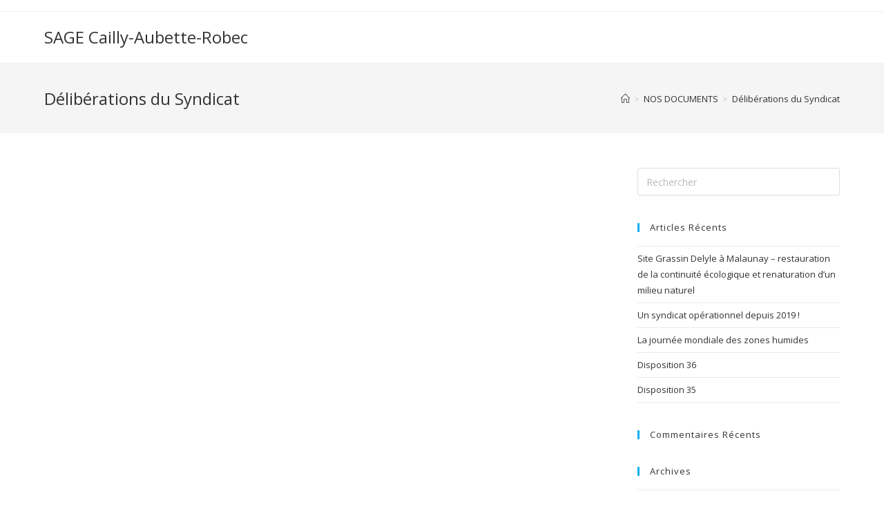

--- FILE ---
content_type: text/html; charset=UTF-8
request_url: https://sagecaillyaubetterobec.fr/deliberations-du-syndicat
body_size: 13080
content:
<!DOCTYPE html>
<html class="html" lang="fr-FR">
<head>
	<meta charset="UTF-8">
	<link rel="profile" href="https://gmpg.org/xfn/11">

	<title>Délibérations du Syndicat &#8211; SAGE Cailly-Aubette-Robec</title>
<meta name='robots' content='max-image-preview:large' />
<meta name="viewport" content="width=device-width, initial-scale=1"><link rel="alternate" type="application/rss+xml" title="SAGE Cailly-Aubette-Robec &raquo; Flux" href="https://sagecaillyaubetterobec.fr/feed" />
<link rel="alternate" type="application/rss+xml" title="SAGE Cailly-Aubette-Robec &raquo; Flux des commentaires" href="https://sagecaillyaubetterobec.fr/comments/feed" />
<link rel="alternate" type="text/calendar" title="SAGE Cailly-Aubette-Robec &raquo; Flux iCal" href="https://sagecaillyaubetterobec.fr/events/?ical=1" />
		<!-- This site uses the Google Analytics by ExactMetrics plugin v8.11.1 - Using Analytics tracking - https://www.exactmetrics.com/ -->
		<!-- Note: ExactMetrics is not currently configured on this site. The site owner needs to authenticate with Google Analytics in the ExactMetrics settings panel. -->
					<!-- No tracking code set -->
				<!-- / Google Analytics by ExactMetrics -->
		<script>
window._wpemojiSettings = {"baseUrl":"https:\/\/s.w.org\/images\/core\/emoji\/15.0.3\/72x72\/","ext":".png","svgUrl":"https:\/\/s.w.org\/images\/core\/emoji\/15.0.3\/svg\/","svgExt":".svg","source":{"concatemoji":"https:\/\/sagecaillyaubetterobec.fr\/wp-includes\/js\/wp-emoji-release.min.js?ver=6.6.4"}};
/*! This file is auto-generated */
!function(i,n){var o,s,e;function c(e){try{var t={supportTests:e,timestamp:(new Date).valueOf()};sessionStorage.setItem(o,JSON.stringify(t))}catch(e){}}function p(e,t,n){e.clearRect(0,0,e.canvas.width,e.canvas.height),e.fillText(t,0,0);var t=new Uint32Array(e.getImageData(0,0,e.canvas.width,e.canvas.height).data),r=(e.clearRect(0,0,e.canvas.width,e.canvas.height),e.fillText(n,0,0),new Uint32Array(e.getImageData(0,0,e.canvas.width,e.canvas.height).data));return t.every(function(e,t){return e===r[t]})}function u(e,t,n){switch(t){case"flag":return n(e,"\ud83c\udff3\ufe0f\u200d\u26a7\ufe0f","\ud83c\udff3\ufe0f\u200b\u26a7\ufe0f")?!1:!n(e,"\ud83c\uddfa\ud83c\uddf3","\ud83c\uddfa\u200b\ud83c\uddf3")&&!n(e,"\ud83c\udff4\udb40\udc67\udb40\udc62\udb40\udc65\udb40\udc6e\udb40\udc67\udb40\udc7f","\ud83c\udff4\u200b\udb40\udc67\u200b\udb40\udc62\u200b\udb40\udc65\u200b\udb40\udc6e\u200b\udb40\udc67\u200b\udb40\udc7f");case"emoji":return!n(e,"\ud83d\udc26\u200d\u2b1b","\ud83d\udc26\u200b\u2b1b")}return!1}function f(e,t,n){var r="undefined"!=typeof WorkerGlobalScope&&self instanceof WorkerGlobalScope?new OffscreenCanvas(300,150):i.createElement("canvas"),a=r.getContext("2d",{willReadFrequently:!0}),o=(a.textBaseline="top",a.font="600 32px Arial",{});return e.forEach(function(e){o[e]=t(a,e,n)}),o}function t(e){var t=i.createElement("script");t.src=e,t.defer=!0,i.head.appendChild(t)}"undefined"!=typeof Promise&&(o="wpEmojiSettingsSupports",s=["flag","emoji"],n.supports={everything:!0,everythingExceptFlag:!0},e=new Promise(function(e){i.addEventListener("DOMContentLoaded",e,{once:!0})}),new Promise(function(t){var n=function(){try{var e=JSON.parse(sessionStorage.getItem(o));if("object"==typeof e&&"number"==typeof e.timestamp&&(new Date).valueOf()<e.timestamp+604800&&"object"==typeof e.supportTests)return e.supportTests}catch(e){}return null}();if(!n){if("undefined"!=typeof Worker&&"undefined"!=typeof OffscreenCanvas&&"undefined"!=typeof URL&&URL.createObjectURL&&"undefined"!=typeof Blob)try{var e="postMessage("+f.toString()+"("+[JSON.stringify(s),u.toString(),p.toString()].join(",")+"));",r=new Blob([e],{type:"text/javascript"}),a=new Worker(URL.createObjectURL(r),{name:"wpTestEmojiSupports"});return void(a.onmessage=function(e){c(n=e.data),a.terminate(),t(n)})}catch(e){}c(n=f(s,u,p))}t(n)}).then(function(e){for(var t in e)n.supports[t]=e[t],n.supports.everything=n.supports.everything&&n.supports[t],"flag"!==t&&(n.supports.everythingExceptFlag=n.supports.everythingExceptFlag&&n.supports[t]);n.supports.everythingExceptFlag=n.supports.everythingExceptFlag&&!n.supports.flag,n.DOMReady=!1,n.readyCallback=function(){n.DOMReady=!0}}).then(function(){return e}).then(function(){var e;n.supports.everything||(n.readyCallback(),(e=n.source||{}).concatemoji?t(e.concatemoji):e.wpemoji&&e.twemoji&&(t(e.twemoji),t(e.wpemoji)))}))}((window,document),window._wpemojiSettings);
</script>
<link rel='stylesheet' id='twb-open-sans-css' href='https://fonts.googleapis.com/css?family=Open+Sans%3A300%2C400%2C500%2C600%2C700%2C800&#038;display=swap&#038;ver=6.6.4' media='all' />
<link rel='stylesheet' id='twb-global-css' href='https://sagecaillyaubetterobec.fr/wp-content/plugins/wd-facebook-feed/booster/assets/css/global.css?ver=1.0.0' media='all' />
<style id='wp-emoji-styles-inline-css'>

	img.wp-smiley, img.emoji {
		display: inline !important;
		border: none !important;
		box-shadow: none !important;
		height: 1em !important;
		width: 1em !important;
		margin: 0 0.07em !important;
		vertical-align: -0.1em !important;
		background: none !important;
		padding: 0 !important;
	}
</style>
<link rel='stylesheet' id='wp-block-library-css' href='https://sagecaillyaubetterobec.fr/wp-includes/css/dist/block-library/style.min.css?ver=6.6.4' media='all' />
<style id='wp-block-library-theme-inline-css'>
.wp-block-audio :where(figcaption){color:#555;font-size:13px;text-align:center}.is-dark-theme .wp-block-audio :where(figcaption){color:#ffffffa6}.wp-block-audio{margin:0 0 1em}.wp-block-code{border:1px solid #ccc;border-radius:4px;font-family:Menlo,Consolas,monaco,monospace;padding:.8em 1em}.wp-block-embed :where(figcaption){color:#555;font-size:13px;text-align:center}.is-dark-theme .wp-block-embed :where(figcaption){color:#ffffffa6}.wp-block-embed{margin:0 0 1em}.blocks-gallery-caption{color:#555;font-size:13px;text-align:center}.is-dark-theme .blocks-gallery-caption{color:#ffffffa6}:root :where(.wp-block-image figcaption){color:#555;font-size:13px;text-align:center}.is-dark-theme :root :where(.wp-block-image figcaption){color:#ffffffa6}.wp-block-image{margin:0 0 1em}.wp-block-pullquote{border-bottom:4px solid;border-top:4px solid;color:currentColor;margin-bottom:1.75em}.wp-block-pullquote cite,.wp-block-pullquote footer,.wp-block-pullquote__citation{color:currentColor;font-size:.8125em;font-style:normal;text-transform:uppercase}.wp-block-quote{border-left:.25em solid;margin:0 0 1.75em;padding-left:1em}.wp-block-quote cite,.wp-block-quote footer{color:currentColor;font-size:.8125em;font-style:normal;position:relative}.wp-block-quote.has-text-align-right{border-left:none;border-right:.25em solid;padding-left:0;padding-right:1em}.wp-block-quote.has-text-align-center{border:none;padding-left:0}.wp-block-quote.is-large,.wp-block-quote.is-style-large,.wp-block-quote.is-style-plain{border:none}.wp-block-search .wp-block-search__label{font-weight:700}.wp-block-search__button{border:1px solid #ccc;padding:.375em .625em}:where(.wp-block-group.has-background){padding:1.25em 2.375em}.wp-block-separator.has-css-opacity{opacity:.4}.wp-block-separator{border:none;border-bottom:2px solid;margin-left:auto;margin-right:auto}.wp-block-separator.has-alpha-channel-opacity{opacity:1}.wp-block-separator:not(.is-style-wide):not(.is-style-dots){width:100px}.wp-block-separator.has-background:not(.is-style-dots){border-bottom:none;height:1px}.wp-block-separator.has-background:not(.is-style-wide):not(.is-style-dots){height:2px}.wp-block-table{margin:0 0 1em}.wp-block-table td,.wp-block-table th{word-break:normal}.wp-block-table :where(figcaption){color:#555;font-size:13px;text-align:center}.is-dark-theme .wp-block-table :where(figcaption){color:#ffffffa6}.wp-block-video :where(figcaption){color:#555;font-size:13px;text-align:center}.is-dark-theme .wp-block-video :where(figcaption){color:#ffffffa6}.wp-block-video{margin:0 0 1em}:root :where(.wp-block-template-part.has-background){margin-bottom:0;margin-top:0;padding:1.25em 2.375em}
</style>
<style id='classic-theme-styles-inline-css'>
/*! This file is auto-generated */
.wp-block-button__link{color:#fff;background-color:#32373c;border-radius:9999px;box-shadow:none;text-decoration:none;padding:calc(.667em + 2px) calc(1.333em + 2px);font-size:1.125em}.wp-block-file__button{background:#32373c;color:#fff;text-decoration:none}
</style>
<style id='global-styles-inline-css'>
:root{--wp--preset--aspect-ratio--square: 1;--wp--preset--aspect-ratio--4-3: 4/3;--wp--preset--aspect-ratio--3-4: 3/4;--wp--preset--aspect-ratio--3-2: 3/2;--wp--preset--aspect-ratio--2-3: 2/3;--wp--preset--aspect-ratio--16-9: 16/9;--wp--preset--aspect-ratio--9-16: 9/16;--wp--preset--color--black: #000000;--wp--preset--color--cyan-bluish-gray: #abb8c3;--wp--preset--color--white: #ffffff;--wp--preset--color--pale-pink: #f78da7;--wp--preset--color--vivid-red: #cf2e2e;--wp--preset--color--luminous-vivid-orange: #ff6900;--wp--preset--color--luminous-vivid-amber: #fcb900;--wp--preset--color--light-green-cyan: #7bdcb5;--wp--preset--color--vivid-green-cyan: #00d084;--wp--preset--color--pale-cyan-blue: #8ed1fc;--wp--preset--color--vivid-cyan-blue: #0693e3;--wp--preset--color--vivid-purple: #9b51e0;--wp--preset--gradient--vivid-cyan-blue-to-vivid-purple: linear-gradient(135deg,rgba(6,147,227,1) 0%,rgb(155,81,224) 100%);--wp--preset--gradient--light-green-cyan-to-vivid-green-cyan: linear-gradient(135deg,rgb(122,220,180) 0%,rgb(0,208,130) 100%);--wp--preset--gradient--luminous-vivid-amber-to-luminous-vivid-orange: linear-gradient(135deg,rgba(252,185,0,1) 0%,rgba(255,105,0,1) 100%);--wp--preset--gradient--luminous-vivid-orange-to-vivid-red: linear-gradient(135deg,rgba(255,105,0,1) 0%,rgb(207,46,46) 100%);--wp--preset--gradient--very-light-gray-to-cyan-bluish-gray: linear-gradient(135deg,rgb(238,238,238) 0%,rgb(169,184,195) 100%);--wp--preset--gradient--cool-to-warm-spectrum: linear-gradient(135deg,rgb(74,234,220) 0%,rgb(151,120,209) 20%,rgb(207,42,186) 40%,rgb(238,44,130) 60%,rgb(251,105,98) 80%,rgb(254,248,76) 100%);--wp--preset--gradient--blush-light-purple: linear-gradient(135deg,rgb(255,206,236) 0%,rgb(152,150,240) 100%);--wp--preset--gradient--blush-bordeaux: linear-gradient(135deg,rgb(254,205,165) 0%,rgb(254,45,45) 50%,rgb(107,0,62) 100%);--wp--preset--gradient--luminous-dusk: linear-gradient(135deg,rgb(255,203,112) 0%,rgb(199,81,192) 50%,rgb(65,88,208) 100%);--wp--preset--gradient--pale-ocean: linear-gradient(135deg,rgb(255,245,203) 0%,rgb(182,227,212) 50%,rgb(51,167,181) 100%);--wp--preset--gradient--electric-grass: linear-gradient(135deg,rgb(202,248,128) 0%,rgb(113,206,126) 100%);--wp--preset--gradient--midnight: linear-gradient(135deg,rgb(2,3,129) 0%,rgb(40,116,252) 100%);--wp--preset--font-size--small: 13px;--wp--preset--font-size--medium: 20px;--wp--preset--font-size--large: 36px;--wp--preset--font-size--x-large: 42px;--wp--preset--spacing--20: 0.44rem;--wp--preset--spacing--30: 0.67rem;--wp--preset--spacing--40: 1rem;--wp--preset--spacing--50: 1.5rem;--wp--preset--spacing--60: 2.25rem;--wp--preset--spacing--70: 3.38rem;--wp--preset--spacing--80: 5.06rem;--wp--preset--shadow--natural: 6px 6px 9px rgba(0, 0, 0, 0.2);--wp--preset--shadow--deep: 12px 12px 50px rgba(0, 0, 0, 0.4);--wp--preset--shadow--sharp: 6px 6px 0px rgba(0, 0, 0, 0.2);--wp--preset--shadow--outlined: 6px 6px 0px -3px rgba(255, 255, 255, 1), 6px 6px rgba(0, 0, 0, 1);--wp--preset--shadow--crisp: 6px 6px 0px rgba(0, 0, 0, 1);}:where(.is-layout-flex){gap: 0.5em;}:where(.is-layout-grid){gap: 0.5em;}body .is-layout-flex{display: flex;}.is-layout-flex{flex-wrap: wrap;align-items: center;}.is-layout-flex > :is(*, div){margin: 0;}body .is-layout-grid{display: grid;}.is-layout-grid > :is(*, div){margin: 0;}:where(.wp-block-columns.is-layout-flex){gap: 2em;}:where(.wp-block-columns.is-layout-grid){gap: 2em;}:where(.wp-block-post-template.is-layout-flex){gap: 1.25em;}:where(.wp-block-post-template.is-layout-grid){gap: 1.25em;}.has-black-color{color: var(--wp--preset--color--black) !important;}.has-cyan-bluish-gray-color{color: var(--wp--preset--color--cyan-bluish-gray) !important;}.has-white-color{color: var(--wp--preset--color--white) !important;}.has-pale-pink-color{color: var(--wp--preset--color--pale-pink) !important;}.has-vivid-red-color{color: var(--wp--preset--color--vivid-red) !important;}.has-luminous-vivid-orange-color{color: var(--wp--preset--color--luminous-vivid-orange) !important;}.has-luminous-vivid-amber-color{color: var(--wp--preset--color--luminous-vivid-amber) !important;}.has-light-green-cyan-color{color: var(--wp--preset--color--light-green-cyan) !important;}.has-vivid-green-cyan-color{color: var(--wp--preset--color--vivid-green-cyan) !important;}.has-pale-cyan-blue-color{color: var(--wp--preset--color--pale-cyan-blue) !important;}.has-vivid-cyan-blue-color{color: var(--wp--preset--color--vivid-cyan-blue) !important;}.has-vivid-purple-color{color: var(--wp--preset--color--vivid-purple) !important;}.has-black-background-color{background-color: var(--wp--preset--color--black) !important;}.has-cyan-bluish-gray-background-color{background-color: var(--wp--preset--color--cyan-bluish-gray) !important;}.has-white-background-color{background-color: var(--wp--preset--color--white) !important;}.has-pale-pink-background-color{background-color: var(--wp--preset--color--pale-pink) !important;}.has-vivid-red-background-color{background-color: var(--wp--preset--color--vivid-red) !important;}.has-luminous-vivid-orange-background-color{background-color: var(--wp--preset--color--luminous-vivid-orange) !important;}.has-luminous-vivid-amber-background-color{background-color: var(--wp--preset--color--luminous-vivid-amber) !important;}.has-light-green-cyan-background-color{background-color: var(--wp--preset--color--light-green-cyan) !important;}.has-vivid-green-cyan-background-color{background-color: var(--wp--preset--color--vivid-green-cyan) !important;}.has-pale-cyan-blue-background-color{background-color: var(--wp--preset--color--pale-cyan-blue) !important;}.has-vivid-cyan-blue-background-color{background-color: var(--wp--preset--color--vivid-cyan-blue) !important;}.has-vivid-purple-background-color{background-color: var(--wp--preset--color--vivid-purple) !important;}.has-black-border-color{border-color: var(--wp--preset--color--black) !important;}.has-cyan-bluish-gray-border-color{border-color: var(--wp--preset--color--cyan-bluish-gray) !important;}.has-white-border-color{border-color: var(--wp--preset--color--white) !important;}.has-pale-pink-border-color{border-color: var(--wp--preset--color--pale-pink) !important;}.has-vivid-red-border-color{border-color: var(--wp--preset--color--vivid-red) !important;}.has-luminous-vivid-orange-border-color{border-color: var(--wp--preset--color--luminous-vivid-orange) !important;}.has-luminous-vivid-amber-border-color{border-color: var(--wp--preset--color--luminous-vivid-amber) !important;}.has-light-green-cyan-border-color{border-color: var(--wp--preset--color--light-green-cyan) !important;}.has-vivid-green-cyan-border-color{border-color: var(--wp--preset--color--vivid-green-cyan) !important;}.has-pale-cyan-blue-border-color{border-color: var(--wp--preset--color--pale-cyan-blue) !important;}.has-vivid-cyan-blue-border-color{border-color: var(--wp--preset--color--vivid-cyan-blue) !important;}.has-vivid-purple-border-color{border-color: var(--wp--preset--color--vivid-purple) !important;}.has-vivid-cyan-blue-to-vivid-purple-gradient-background{background: var(--wp--preset--gradient--vivid-cyan-blue-to-vivid-purple) !important;}.has-light-green-cyan-to-vivid-green-cyan-gradient-background{background: var(--wp--preset--gradient--light-green-cyan-to-vivid-green-cyan) !important;}.has-luminous-vivid-amber-to-luminous-vivid-orange-gradient-background{background: var(--wp--preset--gradient--luminous-vivid-amber-to-luminous-vivid-orange) !important;}.has-luminous-vivid-orange-to-vivid-red-gradient-background{background: var(--wp--preset--gradient--luminous-vivid-orange-to-vivid-red) !important;}.has-very-light-gray-to-cyan-bluish-gray-gradient-background{background: var(--wp--preset--gradient--very-light-gray-to-cyan-bluish-gray) !important;}.has-cool-to-warm-spectrum-gradient-background{background: var(--wp--preset--gradient--cool-to-warm-spectrum) !important;}.has-blush-light-purple-gradient-background{background: var(--wp--preset--gradient--blush-light-purple) !important;}.has-blush-bordeaux-gradient-background{background: var(--wp--preset--gradient--blush-bordeaux) !important;}.has-luminous-dusk-gradient-background{background: var(--wp--preset--gradient--luminous-dusk) !important;}.has-pale-ocean-gradient-background{background: var(--wp--preset--gradient--pale-ocean) !important;}.has-electric-grass-gradient-background{background: var(--wp--preset--gradient--electric-grass) !important;}.has-midnight-gradient-background{background: var(--wp--preset--gradient--midnight) !important;}.has-small-font-size{font-size: var(--wp--preset--font-size--small) !important;}.has-medium-font-size{font-size: var(--wp--preset--font-size--medium) !important;}.has-large-font-size{font-size: var(--wp--preset--font-size--large) !important;}.has-x-large-font-size{font-size: var(--wp--preset--font-size--x-large) !important;}
:where(.wp-block-post-template.is-layout-flex){gap: 1.25em;}:where(.wp-block-post-template.is-layout-grid){gap: 1.25em;}
:where(.wp-block-columns.is-layout-flex){gap: 2em;}:where(.wp-block-columns.is-layout-grid){gap: 2em;}
:root :where(.wp-block-pullquote){font-size: 1.5em;line-height: 1.6;}
</style>
<link rel='stylesheet' id='ajaxd-styles-css' href='https://sagecaillyaubetterobec.fr/wp-content/plugins/ajax-dropdowns//assets/css/ajaxd.css?ver=0.9.8' media='all' />
<link rel='stylesheet' id='ffwd_frontend-css' href='https://sagecaillyaubetterobec.fr/wp-content/plugins/wd-facebook-feed/css/ffwd_frontend.css?ver=1.1.32' media='all' />
<link rel='stylesheet' id='ffwd_fonts-css' href='https://sagecaillyaubetterobec.fr/wp-content/plugins/wd-facebook-feed/css/fonts.css?ver=1.1.32' media='all' />
<link rel='stylesheet' id='ffwd_mCustomScrollbar-css' href='https://sagecaillyaubetterobec.fr/wp-content/plugins/wd-facebook-feed/css/jquery.mCustomScrollbar.css?ver=1.1.32' media='all' />
<link rel='stylesheet' id='eae-css-css' href='https://sagecaillyaubetterobec.fr/wp-content/plugins/addon-elements-for-elementor-page-builder/assets/css/eae.min.css?ver=1.13.6' media='all' />
<link rel='stylesheet' id='eae-peel-css-css' href='https://sagecaillyaubetterobec.fr/wp-content/plugins/addon-elements-for-elementor-page-builder/assets/lib/peel/peel.css?ver=1.13.6' media='all' />
<link rel='stylesheet' id='font-awesome-4-shim-css' href='https://sagecaillyaubetterobec.fr/wp-content/plugins/elementor/assets/lib/font-awesome/css/v4-shims.min.css?ver=1.0' media='all' />
<link rel='stylesheet' id='font-awesome-5-all-css' href='https://sagecaillyaubetterobec.fr/wp-content/plugins/elementor/assets/lib/font-awesome/css/all.min.css?ver=1.0' media='all' />
<link rel='stylesheet' id='vegas-css-css' href='https://sagecaillyaubetterobec.fr/wp-content/plugins/addon-elements-for-elementor-page-builder/assets/lib/vegas/vegas.min.css?ver=2.4.0' media='all' />
<link rel='stylesheet' id='font-awesome-css' href='https://sagecaillyaubetterobec.fr/wp-content/themes/oceanwp/assets/fonts/fontawesome/css/all.min.css?ver=6.4.2' media='all' />
<link rel='stylesheet' id='simple-line-icons-css' href='https://sagecaillyaubetterobec.fr/wp-content/themes/oceanwp/assets/css/third/simple-line-icons.min.css?ver=2.4.0' media='all' />
<link rel='stylesheet' id='oceanwp-style-css' href='https://sagecaillyaubetterobec.fr/wp-content/themes/oceanwp/assets/css/style.min.css?ver=3.5.8' media='all' />
<link rel='stylesheet' id='jquery-lazyloadxt-spinner-css-css' href='//sagecaillyaubetterobec.fr/wp-content/plugins/a3-lazy-load/assets/css/jquery.lazyloadxt.spinner.css?ver=6.6.4' media='all' />
<link rel='stylesheet' id='oe-widgets-style-css' href='https://sagecaillyaubetterobec.fr/wp-content/plugins/ocean-extra/assets/css/widgets.css?ver=6.6.4' media='all' />
<script src="https://sagecaillyaubetterobec.fr/wp-includes/js/jquery/jquery.min.js?ver=3.7.1" id="jquery-core-js"></script>
<script src="https://sagecaillyaubetterobec.fr/wp-includes/js/jquery/jquery-migrate.min.js?ver=3.4.1" id="jquery-migrate-js"></script>
<script src="https://sagecaillyaubetterobec.fr/wp-content/plugins/wd-facebook-feed/booster/assets/js/circle-progress.js?ver=1.2.2" id="twb-circle-js"></script>
<script id="twb-global-js-extra">
var twb = {"nonce":"99950b7f14","ajax_url":"https:\/\/sagecaillyaubetterobec.fr\/wp-admin\/admin-ajax.php","plugin_url":"https:\/\/sagecaillyaubetterobec.fr\/wp-content\/plugins\/wd-facebook-feed\/booster","href":"https:\/\/sagecaillyaubetterobec.fr\/wp-admin\/admin.php?page=twb_facebook-feed"};
var twb = {"nonce":"99950b7f14","ajax_url":"https:\/\/sagecaillyaubetterobec.fr\/wp-admin\/admin-ajax.php","plugin_url":"https:\/\/sagecaillyaubetterobec.fr\/wp-content\/plugins\/wd-facebook-feed\/booster","href":"https:\/\/sagecaillyaubetterobec.fr\/wp-admin\/admin.php?page=twb_facebook-feed"};
</script>
<script src="https://sagecaillyaubetterobec.fr/wp-content/plugins/wd-facebook-feed/booster/assets/js/global.js?ver=1.0.0" id="twb-global-js"></script>
<script id="ffwd_cache-js-extra">
var ffwd_cache = {"ajax_url":"https:\/\/sagecaillyaubetterobec.fr\/wp-admin\/admin-ajax.php","update_data":"[{\"id\":\"1\",\"name\":\"PESTI-KING\",\"type\":\"page\",\"content_type\":\"timeline\",\"content\":\"statuses,photos,videos,links,events\",\"content_url\":\"https:\\\/\\\/www.facebook.com\\\/Bye-Bye-Pesti-King-1471786776280340\\\/\",\"timeline_type\":\"posts\",\"from\":\"1471786776280340\",\"limit\":\"5\",\"app_id\":\"\",\"app_secret\":\"\",\"exist_access\":\"1\",\"access_token\":\"142301613131592|66b723042df89a280e618670b73e3aaa\",\"order\":\"1\",\"published\":\"1\",\"update_mode\":\"keep_old\",\"fb_view_type\":\"blog_style\",\"theme\":\"0\",\"masonry_hor_ver\":\"vertical\",\"image_max_columns\":\"5\",\"thumb_width\":\"200\",\"thumb_height\":\"150\",\"thumb_comments\":\"1\",\"thumb_likes\":\"1\",\"thumb_name\":\"1\",\"blog_style_width\":\"700\",\"blog_style_height\":\"200\",\"blog_style_view_type\":\"1\",\"blog_style_comments\":\"1\",\"blog_style_likes\":\"1\",\"blog_style_message_desc\":\"1\",\"blog_style_shares\":\"1\",\"blog_style_shares_butt\":\"0\",\"blog_style_facebook\":\"0\",\"blog_style_twitter\":\"0\",\"blog_style_google\":\"0\",\"blog_style_author\":\"0\",\"blog_style_name\":\"1\",\"blog_style_place_name\":\"1\",\"fb_name\":\"0\",\"fb_plugin\":\"1\",\"album_max_columns\":\"5\",\"album_title\":\"show\",\"album_thumb_width\":\"200\",\"album_thumb_height\":\"150\",\"album_image_max_columns\":\"5\",\"album_image_thumb_width\":\"200\",\"album_image_thumb_height\":\"150\",\"pagination_type\":\"1\",\"objects_per_page\":\"10\",\"popup_fullscreen\":\"0\",\"popup_width\":\"800\",\"popup_height\":\"600\",\"popup_effect\":\"fade\",\"popup_autoplay\":\"0\",\"open_commentbox\":\"1\",\"popup_interval\":\"5\",\"popup_enable_filmstrip\":\"0\",\"popup_filmstrip_height\":\"70\",\"popup_comments\":\"1\",\"popup_likes\":\"1\",\"popup_shares\":\"1\",\"popup_author\":\"1\",\"popup_name\":\"1\",\"popup_place_name\":\"1\",\"popup_enable_ctrl_btn\":\"1\",\"popup_enable_fullscreen\":\"1\",\"popup_enable_info_btn\":\"0\",\"popup_message_desc\":\"1\",\"popup_enable_facebook\":\"0\",\"popup_enable_twitter\":\"0\",\"popup_enable_google\":\"0\",\"view_on_fb\":\"1\",\"post_text_length\":\"200\",\"event_street\":\"1\",\"event_city\":\"1\",\"event_country\":\"1\",\"event_zip\":\"1\",\"event_map\":\"1\",\"event_date\":\"1\",\"event_desp_length\":\"200\",\"comments_replies\":\"1\",\"comments_filter\":\"toplevel\",\"comments_order\":\"chronological\",\"page_plugin_pos\":\"bottom\",\"page_plugin_fans\":\"1\",\"page_plugin_cover\":\"1\",\"page_plugin_header\":\"0\",\"page_plugin_width\":\"380\",\"image_onclick_action\":\"facebook\",\"event_order\":\"0\",\"upcoming_events\":\"0\",\"data_count\":\"12\"}]","need_update":"false"};
</script>
<script src="https://sagecaillyaubetterobec.fr/wp-content/plugins/wd-facebook-feed/js/ffwd_cache.js?ver=1.1.32" id="ffwd_cache-js"></script>
<script id="ffwd_frontend-js-extra">
var ffwd_frontend_text = {"comment_reply":"Reply","view":"View","more_comments":"more comments","year":"year","years":"years","hour":"hour","hours":"hours","months":"months","month":"month","weeks":"weeks","week":"week","days":"days","day":"day","minutes":"minutes","minute":"minute","seconds":"seconds","second":"second","ago":"ago","ajax_url":"https:\/\/sagecaillyaubetterobec.fr\/wp-admin\/admin-ajax.php","and":"and","others":"others"};
</script>
<script src="https://sagecaillyaubetterobec.fr/wp-content/plugins/wd-facebook-feed/js/ffwd_frontend.js?ver=1.1.32" id="ffwd_frontend-js"></script>
<script src="https://sagecaillyaubetterobec.fr/wp-content/plugins/wd-facebook-feed/js/jquery.mobile.js?ver=1.1.32" id="ffwd_jquery_mobile-js"></script>
<script src="https://sagecaillyaubetterobec.fr/wp-content/plugins/wd-facebook-feed/js/jquery.mCustomScrollbar.concat.min.js?ver=1.1.32" id="ffwd_mCustomScrollbar-js"></script>
<script src="https://sagecaillyaubetterobec.fr/wp-content/plugins/wd-facebook-feed/js/jquery.fullscreen-0.4.1.js?ver=0.4.1" id="jquery-fullscreen-js"></script>
<script id="ffwd_gallery_box-js-extra">
var ffwd_objectL10n = {"ffwd_field_required":"field is required.","ffwd_mail_validation":"This is not a valid email address.","ffwd_search_result":"There are no images matching your search."};
</script>
<script src="https://sagecaillyaubetterobec.fr/wp-content/plugins/wd-facebook-feed/js/ffwd_gallery_box.js?ver=1.1.32" id="ffwd_gallery_box-js"></script>
<script src="https://sagecaillyaubetterobec.fr/wp-content/plugins/addon-elements-for-elementor-page-builder/assets/js/iconHelper.js?ver=1.0" id="eae-iconHelper-js"></script>
<link rel="https://api.w.org/" href="https://sagecaillyaubetterobec.fr/wp-json/" /><link rel="alternate" title="JSON" type="application/json" href="https://sagecaillyaubetterobec.fr/wp-json/wp/v2/pages/6452" /><link rel="EditURI" type="application/rsd+xml" title="RSD" href="https://sagecaillyaubetterobec.fr/xmlrpc.php?rsd" />
<meta name="generator" content="WordPress 6.6.4" />
<link rel="canonical" href="https://sagecaillyaubetterobec.fr/documents/deliberations-du-syndicat" />
<link rel='shortlink' href='https://sagecaillyaubetterobec.fr/?p=6452' />
<link rel="alternate" title="oEmbed (JSON)" type="application/json+oembed" href="https://sagecaillyaubetterobec.fr/wp-json/oembed/1.0/embed?url=https%3A%2F%2Fsagecaillyaubetterobec.fr%2Fdocuments%2Fdeliberations-du-syndicat" />
<link rel="alternate" title="oEmbed (XML)" type="text/xml+oembed" href="https://sagecaillyaubetterobec.fr/wp-json/oembed/1.0/embed?url=https%3A%2F%2Fsagecaillyaubetterobec.fr%2Fdocuments%2Fdeliberations-du-syndicat&#038;format=xml" />
<meta name="tec-api-version" content="v1"><meta name="tec-api-origin" content="https://sagecaillyaubetterobec.fr"><link rel="https://theeventscalendar.com/" href="https://sagecaillyaubetterobec.fr/wp-json/tribe/events/v1/" /><style>.recentcomments a{display:inline !important;padding:0 !important;margin:0 !important;}</style><style type="text/css">.broken_link, a.broken_link {
	text-decoration: line-through;
}</style><link rel="icon" href="https://sagecaillyaubetterobec.fr/wp-content/uploads/2017/09/cropped-LogoSAGE-32x32.jpg" sizes="32x32" />
<link rel="icon" href="https://sagecaillyaubetterobec.fr/wp-content/uploads/2017/09/cropped-LogoSAGE-192x192.jpg" sizes="192x192" />
<link rel="apple-touch-icon" href="https://sagecaillyaubetterobec.fr/wp-content/uploads/2017/09/cropped-LogoSAGE-180x180.jpg" />
<meta name="msapplication-TileImage" content="https://sagecaillyaubetterobec.fr/wp-content/uploads/2017/09/cropped-LogoSAGE-270x270.jpg" />
<!-- OceanWP CSS -->
<style type="text/css">
/* Header CSS */#site-header.has-header-media .overlay-header-media{background-color:rgba(0,0,0,0.5)}
</style></head>

<body class="page-template-default single single-page postid-6452 wp-embed-responsive tribe-no-js oceanwp-theme dropdown-mobile default-breakpoint has-sidebar content-right-sidebar has-topbar has-breadcrumbs elementor-default elementor-kit-6475" itemscope="itemscope" itemtype="https://schema.org/WebPage">

	
	
	<div id="outer-wrap" class="site clr">

		<a class="skip-link screen-reader-text" href="#main">Skip to content</a>

		
		<div id="wrap" class="clr">

			

<div id="top-bar-wrap" class="clr">

	<div id="top-bar" class="clr container has-no-content">

		
		<div id="top-bar-inner" class="clr">

			

		</div><!-- #top-bar-inner -->

		
	</div><!-- #top-bar -->

</div><!-- #top-bar-wrap -->


			
<header id="site-header" class="minimal-header clr" data-height="74" itemscope="itemscope" itemtype="https://schema.org/WPHeader" role="banner">

	
					
			<div id="site-header-inner" class="clr container">

				
				

<div id="site-logo" class="clr" itemscope itemtype="https://schema.org/Brand" >

	
	<div id="site-logo-inner" class="clr">

						<a href="https://sagecaillyaubetterobec.fr/" rel="home" class="site-title site-logo-text" >SAGE Cailly-Aubette-Robec</a>
				
	</div><!-- #site-logo-inner -->

	
	
</div><!-- #site-logo -->


				
			</div><!-- #site-header-inner -->

			
<div id="mobile-dropdown" class="clr" >

	<nav class="clr" itemscope="itemscope" itemtype="https://schema.org/SiteNavigationElement">

		<div class="menu"><li class="page_item page-item-2078"><a href="https://sagecaillyaubetterobec.fr/">ACCUEIL SITE</a></li>
<li class="page_item page-item-4860"><a href="https://sagecaillyaubetterobec.fr/agriculture">ARTICLES AGRICULTURE</a></li>
<li class="page_item page-item-4876"><a href="https://sagecaillyaubetterobec.fr/citoyens">ARTICLES CITOYENS</a></li>
<li class="page_item page-item-4883"><a href="https://sagecaillyaubetterobec.fr/collectivites">ARTICLES COLLECTIVITÉS</a></li>
<li class="page_item page-item-4879"><a href="https://sagecaillyaubetterobec.fr/commerceetindustrie">ARTICLES COMMERCE ET INDUSTRIE</a></li>
<li class="page_item page-item-4412"><a href="https://sagecaillyaubetterobec.fr/commune-sage">COMMUNES SAGE</a></li>
<li class="page_item page-item-968"><a href="https://sagecaillyaubetterobec.fr/consultation-du-sage">CONSULTATION DU SAGE</a></li>
<li class="page_item page-item-4408"><a href="https://sagecaillyaubetterobec.fr/elus-syndicat">ÉLUS DU SMSAGE</a></li>
<li class="page_item page-item-4430"><a href="https://sagecaillyaubetterobec.fr/enjeu-n1">ENJEU 1</a></li>
<li class="page_item page-item-4428"><a href="https://sagecaillyaubetterobec.fr/enjeu-n2">ENJEU 2</a></li>
<li class="page_item page-item-4426"><a href="https://sagecaillyaubetterobec.fr/enjeu-n3">ENJEU 3</a></li>
<li class="page_item page-item-4420"><a href="https://sagecaillyaubetterobec.fr/enjeu-n4">ENJEU 4</a></li>
<li class="page_item page-item-3870"><a href="https://sagecaillyaubetterobec.fr/espace-membres">ESPACE MEMBRES</a></li>
<li class="page_item page-item-4382"><a href="https://sagecaillyaubetterobec.fr/levier-1">LEVIER 1</a></li>
<li class="page_item page-item-4372"><a href="https://sagecaillyaubetterobec.fr/levier-2">LEVIER 2</a></li>
<li class="page_item page-item-3044"><a href="https://sagecaillyaubetterobec.fr/levier-3">LEVIER 3</a></li>
<li class="page_item page-item-4348"><a href="https://sagecaillyaubetterobec.fr/membres-cle">MEMBRES DE LA CLE</a></li>
<li class="page_item page-item-4220 page_item_has_children"><a href="https://sagecaillyaubetterobec.fr/nos-actions">NOS ACTIONS</a>
<ul class='children'>
	<li class="page_item page-item-6407"><a href="https://sagecaillyaubetterobec.fr/nos-actions/autres-thematiques">Autres thématiques</a></li>
	<li class="page_item page-item-5889"><a href="https://sagecaillyaubetterobec.fr/nos-actions/protection_ressource_en_eau">Protection de la ressource en eau</a></li>
	<li class="page_item page-item-5617"><a href="https://sagecaillyaubetterobec.fr/nos-actions/rivieres-et-milieux-aquatiques">Rivières et milieux aquatiques</a></li>
</ul>
</li>
<li class="page_item page-item-4285 page_item_has_children current_page_ancestor current_page_parent"><a href="https://sagecaillyaubetterobec.fr/documents">NOS DOCUMENTS</a>
<ul class='children'>
	<li class="page_item page-item-6447"><a href="https://sagecaillyaubetterobec.fr/documents/decisions">Décisions</a></li>
	<li class="page_item page-item-6452 current_page_item"><a href="https://sagecaillyaubetterobec.fr/documents/deliberations-du-syndicat" aria-current="page">Délibérations du Syndicat</a></li>
</ul>
</li>
<li class="page_item page-item-4274"><a href="https://sagecaillyaubetterobec.fr/observatoire">OBSERVATOIRE</a></li>
<li class="page_item page-item-3902"><a href="https://sagecaillyaubetterobec.fr/partenaires-prestataires">PARTENAIRES ET PRESTATAIRES</a></li>
<li class="page_item page-item-3840"><a href="https://sagecaillyaubetterobec.fr/phototheque">PHOTOTHÈQUE</a></li>
<li class="page_item page-item-2690"><a href="https://sagecaillyaubetterobec.fr/quest-ce-quun-sage">QU&#039;EST CE QU&#039;UN SAGE</a></li>
</div>

<div id="mobile-menu-search" class="clr">
	<form aria-label="Rechercher sur ce site" method="get" action="https://sagecaillyaubetterobec.fr/" class="mobile-searchform">
		<input aria-label="Insérer une requête de recherche" value="" class="field" id="ocean-mobile-search-1" type="search" name="s" autocomplete="off" placeholder="Rechercher" />
		<button aria-label="Envoyer la recherche" type="submit" class="searchform-submit">
			<i class=" icon-magnifier" aria-hidden="true" role="img"></i>		</button>
					</form>
</div><!-- .mobile-menu-search -->

	</nav>

</div>

			
			
		
		
</header><!-- #site-header -->


			
			<main id="main" class="site-main clr"  role="main">

				

<header class="page-header">

	
	<div class="container clr page-header-inner">

		
			<h1 class="page-header-title clr" itemprop="headline">Délibérations du Syndicat</h1>

			
		
		<nav role="navigation" aria-label="Fil d’Ariane" class="site-breadcrumbs clr position-"><ol class="trail-items" itemscope itemtype="http://schema.org/BreadcrumbList"><meta name="numberOfItems" content="3" /><meta name="itemListOrder" content="Ascending" /><li class="trail-item trail-begin" itemprop="itemListElement" itemscope itemtype="https://schema.org/ListItem"><a href="https://sagecaillyaubetterobec.fr" rel="home" aria-label="Accueil" itemprop="item"><span itemprop="name"><i class=" icon-home" aria-hidden="true" role="img"></i><span class="breadcrumb-home has-icon">Accueil</span></span></a><span class="breadcrumb-sep">></span><meta itemprop="position" content="1" /></li><li class="trail-item" itemprop="itemListElement" itemscope itemtype="https://schema.org/ListItem"><a href="https://sagecaillyaubetterobec.fr/documents" itemprop="item"><span itemprop="name">NOS DOCUMENTS</span></a><span class="breadcrumb-sep">></span><meta itemprop="position" content="2" /></li><li class="trail-item trail-end" itemprop="itemListElement" itemscope itemtype="https://schema.org/ListItem"><span itemprop="name"><a href="https://sagecaillyaubetterobec.fr/documents/deliberations-du-syndicat">Délibérations du Syndicat</a></span><meta itemprop="position" content="3" /></li></ol></nav>
	</div><!-- .page-header-inner -->

	
	
</header><!-- .page-header -->


	
	<div id="content-wrap" class="container clr">

		
		<div id="primary" class="content-area clr">

			
			<div id="content" class="site-content clr">

				
				
<article class="single-page-article clr">

	
<div class="entry clr" itemprop="text">

	
	
	
</div>

</article>

				
			</div><!-- #content -->

			
		</div><!-- #primary -->

		

<aside id="right-sidebar" class="sidebar-container widget-area sidebar-primary" itemscope="itemscope" itemtype="https://schema.org/WPSideBar" role="complementary" aria-label="Primary Sidebar">

	
	<div id="right-sidebar-inner" class="clr">

		<div id="search-2" class="sidebar-box widget_search clr">
<form aria-label="Rechercher sur ce site" role="search" method="get" class="searchform" action="https://sagecaillyaubetterobec.fr/">	
	<input aria-label="Insérer une requête de recherche" type="search" id="ocean-search-form-2" class="field" autocomplete="off" placeholder="Rechercher" name="s">
		</form>
</div>
		<div id="recent-posts-2" class="sidebar-box widget_recent_entries clr">
		<h4 class="widget-title">Articles récents</h4>
		<ul>
											<li>
					<a href="https://sagecaillyaubetterobec.fr/site-grassin-delyle-a-malaunay-restauration-de-la-continuite-ecologique-et-renaturation-dun-milieu-naturel">Site Grassin Delyle à Malaunay &#8211; restauration de la continuité écologique et renaturation d&rsquo;un milieu naturel</a>
									</li>
											<li>
					<a href="https://sagecaillyaubetterobec.fr/un-nouveau-syndicat-depuis-le-debut-de-lannee-2">Un syndicat opérationnel depuis 2019 !</a>
									</li>
											<li>
					<a href="https://sagecaillyaubetterobec.fr/entretien-et-restauration-des-milieux-aquatiques-2-4">La journée mondiale des zones humides</a>
									</li>
											<li>
					<a href="https://sagecaillyaubetterobec.fr/disposition-36-2">Disposition 36</a>
									</li>
											<li>
					<a href="https://sagecaillyaubetterobec.fr/disposition-35-2">Disposition 35</a>
									</li>
					</ul>

		</div><div id="recent-comments-2" class="sidebar-box widget_recent_comments clr"><h4 class="widget-title">Commentaires récents</h4><ul id="recentcomments"></ul></div><div id="archives-2" class="sidebar-box widget_archive clr"><h4 class="widget-title">Archives</h4>
			<ul>
					<li><a href='https://sagecaillyaubetterobec.fr/2025/12'>décembre 2025</a></li>
	<li><a href='https://sagecaillyaubetterobec.fr/2019/01'>janvier 2019</a></li>
	<li><a href='https://sagecaillyaubetterobec.fr/2018/12'>décembre 2018</a></li>
	<li><a href='https://sagecaillyaubetterobec.fr/2018/11'>novembre 2018</a></li>
	<li><a href='https://sagecaillyaubetterobec.fr/2018/09'>septembre 2018</a></li>
	<li><a href='https://sagecaillyaubetterobec.fr/2018/08'>août 2018</a></li>
	<li><a href='https://sagecaillyaubetterobec.fr/2018/07'>juillet 2018</a></li>
	<li><a href='https://sagecaillyaubetterobec.fr/2018/06'>juin 2018</a></li>
	<li><a href='https://sagecaillyaubetterobec.fr/2018/04'>avril 2018</a></li>
	<li><a href='https://sagecaillyaubetterobec.fr/2018/02'>février 2018</a></li>
	<li><a href='https://sagecaillyaubetterobec.fr/2018/01'>janvier 2018</a></li>
	<li><a href='https://sagecaillyaubetterobec.fr/2017/12'>décembre 2017</a></li>
	<li><a href='https://sagecaillyaubetterobec.fr/2017/11'>novembre 2017</a></li>
	<li><a href='https://sagecaillyaubetterobec.fr/2017/09'>septembre 2017</a></li>
			</ul>

			</div><div id="categories-2" class="sidebar-box widget_categories clr"><h4 class="widget-title">Catégories</h4>
			<ul>
					<li class="cat-item cat-item-2"><a href="https://sagecaillyaubetterobec.fr/category/agriculture">Agriculture</a>
</li>
	<li class="cat-item cat-item-3"><a href="https://sagecaillyaubetterobec.fr/category/citoyens">Citoyens</a>
</li>
	<li class="cat-item cat-item-4"><a href="https://sagecaillyaubetterobec.fr/category/collectivite">Collectivités</a>
</li>
	<li class="cat-item cat-item-5"><a href="https://sagecaillyaubetterobec.fr/category/commerceetindustrie">Commerce et Industrie</a>
</li>
	<li class="cat-item cat-item-20"><a href="https://sagecaillyaubetterobec.fr/category/communication">Communication</a>
</li>
	<li class="cat-item cat-item-6"><a href="https://sagecaillyaubetterobec.fr/category/eau-potable">Eau potable</a>
</li>
	<li class="cat-item cat-item-7"><a href="https://sagecaillyaubetterobec.fr/category/inondations">Inondations</a>
</li>
	<li class="cat-item cat-item-8"><a href="https://sagecaillyaubetterobec.fr/category/lesagecaillyaubetterobec">Le SAGE Cailly-Aubette-Robec</a>
</li>
	<li class="cat-item cat-item-9"><a href="https://sagecaillyaubetterobec.fr/category/lesarticlesdusage">Les articles du SAGE</a>
</li>
	<li class="cat-item cat-item-10"><a href="https://sagecaillyaubetterobec.fr/category/lesdispositionsdusage">Les dispositions du SAGE</a>
</li>
	<li class="cat-item cat-item-11"><a href="https://sagecaillyaubetterobec.fr/category/non-classe">Non classé</a>
</li>
	<li class="cat-item cat-item-12"><a href="https://sagecaillyaubetterobec.fr/category/protection-de-la-ressource">Protection de la ressource</a>
</li>
	<li class="cat-item cat-item-13"><a href="https://sagecaillyaubetterobec.fr/category/questcequunsage">Qu&#039;est-ce qu&#039;un SAGE</a>
</li>
	<li class="cat-item cat-item-14"><a href="https://sagecaillyaubetterobec.fr/category/rivieres-et-zones-humides">Rivières et zones humides</a>
</li>
	<li class="cat-item cat-item-1"><a href="https://sagecaillyaubetterobec.fr/category/uncategorized">Uncategorized</a>
</li>
			</ul>

			</div><div id="meta-2" class="sidebar-box widget_meta clr"><h4 class="widget-title">Méta</h4>
		<ul>
						<li><a href="https://sagecaillyaubetterobec.fr/wp-login.php">Connexion</a></li>
			<li><a href="https://sagecaillyaubetterobec.fr/feed">Flux des publications</a></li>
			<li><a href="https://sagecaillyaubetterobec.fr/comments/feed">Flux des commentaires</a></li>

			<li><a href="https://fr.wordpress.org/">Site de WordPress-FR</a></li>
		</ul>

		</div>
	</div><!-- #sidebar-inner -->

	
</aside><!-- #right-sidebar -->


	</div><!-- #content-wrap -->

	

	</main><!-- #main -->

	
	
	
		
<footer id="footer" class="site-footer" itemscope="itemscope" itemtype="https://schema.org/WPFooter" role="contentinfo">

	
	<div id="footer-inner" class="clr">

		

<div id="footer-widgets" class="oceanwp-row clr">

	
	<div class="footer-widgets-inner container">

					<div class="footer-box span_1_of_4 col col-1">
							</div><!-- .footer-one-box -->

							<div class="footer-box span_1_of_4 col col-2">
									</div><!-- .footer-one-box -->
				
							<div class="footer-box span_1_of_4 col col-3 ">
									</div><!-- .footer-one-box -->
				
							<div class="footer-box span_1_of_4 col col-4">
									</div><!-- .footer-box -->
				
			
	</div><!-- .container -->

	
</div><!-- #footer-widgets -->



<div id="footer-bottom" class="clr no-footer-nav">

	
	<div id="footer-bottom-inner" class="container clr">

		
		
			<div id="copyright" class="clr" role="contentinfo">
				Copyright - OceanWP Theme by OceanWP			</div><!-- #copyright -->

			
	</div><!-- #footer-bottom-inner -->

	
</div><!-- #footer-bottom -->


	</div><!-- #footer-inner -->

	
</footer><!-- #footer -->

	
	
</div><!-- #wrap -->


</div><!-- #outer-wrap -->



<a aria-label="Scroll to the top of the page" href="#" id="scroll-top" class="scroll-top-right"><i class=" fa fa-angle-up" aria-hidden="true" role="img"></i></a>




		<script>
		( function ( body ) {
			'use strict';
			body.className = body.className.replace( /\btribe-no-js\b/, 'tribe-js' );
		} )( document.body );
		</script>
		<script> /* <![CDATA[ */var tribe_l10n_datatables = {"aria":{"sort_ascending":": activer pour trier la colonne ascendante","sort_descending":": activer pour trier la colonne descendante"},"length_menu":"Afficher les saisies _MENU_","empty_table":"Aucune donn\u00e9e disponible sur le tableau","info":"Affichant_START_ \u00e0 _END_ du _TOTAL_ des saisies","info_empty":"Affichant 0 \u00e0 0 de 0 saisies","info_filtered":"(filtr\u00e9 \u00e0 partir du total des saisies _MAX_ )","zero_records":"Aucun enregistrement correspondant trouv\u00e9","search":"Rechercher :","all_selected_text":"Tous les \u00e9l\u00e9ments de cette page ont \u00e9t\u00e9 s\u00e9lectionn\u00e9s. ","select_all_link":"S\u00e9lectionner toutes les pages","clear_selection":"Effacer la s\u00e9lection.","pagination":{"all":"Tout","next":"Suivant","previous":"Pr\u00e9c\u00e9dent"},"select":{"rows":{"0":"","_":": a s\u00e9lectionn\u00e9 %d rang\u00e9es","1":": a s\u00e9lectionn\u00e9 une rang\u00e9e"}},"datepicker":{"dayNames":["dimanche","lundi","mardi","mercredi","jeudi","vendredi","samedi"],"dayNamesShort":["dim","lun","mar","mer","jeu","ven","sam"],"dayNamesMin":["D","L","M","M","J","V","S"],"monthNames":["janvier","f\u00e9vrier","mars","avril","mai","juin","juillet","ao\u00fbt","septembre","octobre","novembre","d\u00e9cembre"],"monthNamesShort":["janvier","f\u00e9vrier","mars","avril","mai","juin","juillet","ao\u00fbt","septembre","octobre","novembre","d\u00e9cembre"],"monthNamesMin":["Jan","F\u00e9v","Mar","Avr","Mai","Juin","Juil","Ao\u00fbt","Sep","Oct","Nov","D\u00e9c"],"nextText":"Suivant","prevText":"Pr\u00e9c\u00e9dent","currentText":"Aujourd\u2019hui ","closeText":"Termin\u00e9","today":"Aujourd\u2019hui ","clear":"Effac\u00e9"}};/* ]]> */ </script><script id="eae-main-js-extra">
var eae = {"ajaxurl":"https:\/\/sagecaillyaubetterobec.fr\/wp-admin\/admin-ajax.php","current_url":"aHR0cHM6Ly9zYWdlY2FpbGx5YXViZXR0ZXJvYmVjLmZyL2RlbGliZXJhdGlvbnMtZHUtc3luZGljYXQv","nonce":"08465f6068","plugin_url":"https:\/\/sagecaillyaubetterobec.fr\/wp-content\/plugins\/addon-elements-for-elementor-page-builder\/"};
var eae_editor = {"plugin_url":"https:\/\/sagecaillyaubetterobec.fr\/wp-content\/plugins\/addon-elements-for-elementor-page-builder\/"};
</script>
<script src="https://sagecaillyaubetterobec.fr/wp-content/plugins/addon-elements-for-elementor-page-builder/assets/js/eae.min.js?ver=1.13.6" id="eae-main-js"></script>
<script src="https://sagecaillyaubetterobec.fr/wp-content/plugins/addon-elements-for-elementor-page-builder/build/index.min.js?ver=1.13.6" id="eae-index-js"></script>
<script src="https://sagecaillyaubetterobec.fr/wp-content/plugins/elementor/assets/lib/font-awesome/js/v4-shims.min.js?ver=1.0" id="font-awesome-4-shim-js"></script>
<script src="https://sagecaillyaubetterobec.fr/wp-content/plugins/addon-elements-for-elementor-page-builder/assets/js/animated-main.min.js?ver=1.0" id="animated-main-js"></script>
<script src="https://sagecaillyaubetterobec.fr/wp-content/plugins/addon-elements-for-elementor-page-builder/assets/js/particles.min.js?ver=2.0.0" id="eae-particles-js"></script>
<script src="https://sagecaillyaubetterobec.fr/wp-content/plugins/addon-elements-for-elementor-page-builder/assets/lib/magnific.min.js?ver=1.1.0" id="wts-magnific-js"></script>
<script src="https://sagecaillyaubetterobec.fr/wp-content/plugins/addon-elements-for-elementor-page-builder/assets/lib/vegas/vegas.min.js?ver=2.4.0" id="vegas-js"></script>
<script src="https://sagecaillyaubetterobec.fr/wp-includes/js/imagesloaded.min.js?ver=5.0.0" id="imagesloaded-js"></script>
<script id="oceanwp-main-js-extra">
var oceanwpLocalize = {"nonce":"d6bc6d759f","isRTL":"","menuSearchStyle":"drop_down","mobileMenuSearchStyle":"disabled","sidrSource":null,"sidrDisplace":"1","sidrSide":"left","sidrDropdownTarget":"link","verticalHeaderTarget":"link","customScrollOffset":"0","customSelects":".woocommerce-ordering .orderby, #dropdown_product_cat, .widget_categories select, .widget_archive select, .single-product .variations_form .variations select","ajax_url":"https:\/\/sagecaillyaubetterobec.fr\/wp-admin\/admin-ajax.php"};
</script>
<script src="https://sagecaillyaubetterobec.fr/wp-content/themes/oceanwp/assets/js/theme.min.js?ver=3.5.8" id="oceanwp-main-js"></script>
<script src="https://sagecaillyaubetterobec.fr/wp-content/themes/oceanwp/assets/js/drop-down-mobile-menu.min.js?ver=3.5.8" id="oceanwp-drop-down-mobile-menu-js"></script>
<script src="https://sagecaillyaubetterobec.fr/wp-content/themes/oceanwp/assets/js/drop-down-search.min.js?ver=3.5.8" id="oceanwp-drop-down-search-js"></script>
<script src="https://sagecaillyaubetterobec.fr/wp-content/themes/oceanwp/assets/js/vendors/magnific-popup.min.js?ver=3.5.8" id="ow-magnific-popup-js"></script>
<script src="https://sagecaillyaubetterobec.fr/wp-content/themes/oceanwp/assets/js/ow-lightbox.min.js?ver=3.5.8" id="oceanwp-lightbox-js"></script>
<script src="https://sagecaillyaubetterobec.fr/wp-content/themes/oceanwp/assets/js/vendors/flickity.pkgd.min.js?ver=3.5.8" id="ow-flickity-js"></script>
<script src="https://sagecaillyaubetterobec.fr/wp-content/themes/oceanwp/assets/js/ow-slider.min.js?ver=3.5.8" id="oceanwp-slider-js"></script>
<script src="https://sagecaillyaubetterobec.fr/wp-content/themes/oceanwp/assets/js/scroll-effect.min.js?ver=3.5.8" id="oceanwp-scroll-effect-js"></script>
<script src="https://sagecaillyaubetterobec.fr/wp-content/themes/oceanwp/assets/js/scroll-top.min.js?ver=3.5.8" id="oceanwp-scroll-top-js"></script>
<script src="https://sagecaillyaubetterobec.fr/wp-content/themes/oceanwp/assets/js/select.min.js?ver=3.5.8" id="oceanwp-select-js"></script>
<script id="jquery-lazyloadxt-js-extra">
var a3_lazyload_params = {"apply_images":"1","apply_videos":"1"};
</script>
<script src="//sagecaillyaubetterobec.fr/wp-content/plugins/a3-lazy-load/assets/js/jquery.lazyloadxt.extra.min.js?ver=2.7.3" id="jquery-lazyloadxt-js"></script>
<script src="//sagecaillyaubetterobec.fr/wp-content/plugins/a3-lazy-load/assets/js/jquery.lazyloadxt.srcset.min.js?ver=2.7.3" id="jquery-lazyloadxt-srcset-js"></script>
<script id="jquery-lazyloadxt-extend-js-extra">
var a3_lazyload_extend_params = {"edgeY":"0","horizontal_container_classnames":""};
</script>
<script src="//sagecaillyaubetterobec.fr/wp-content/plugins/a3-lazy-load/assets/js/jquery.lazyloadxt.extend.js?ver=2.7.3" id="jquery-lazyloadxt-extend-js"></script>
</body>
</html>
